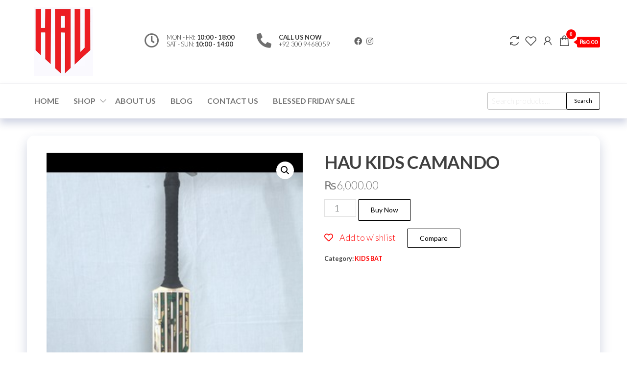

--- FILE ---
content_type: text/css
request_url: https://hausports.com/wp-content/uploads/elementor/css/post-510.css?ver=1701930769
body_size: 762
content:
.elementor-510 .elementor-element.elementor-element-640782a > .elementor-element-populated{margin:5px 0px 0px 0px;--e-column-margin-right:0px;--e-column-margin-left:0px;}.elementor-510 .elementor-element.elementor-element-c8c9bbd .envo-extra-box-icon-wrapper-inner{display:inline-flex;}.elementor-510 .elementor-element.elementor-element-c8c9bbd .envo-extra-box-icon-wrapper{text-align:left;}.elementor-510 .elementor-element.elementor-element-c8c9bbd .envo-extra-box-icon-item{font-size:30px;min-width:30px;min-height:30px;height:40px;width:40px;color:#707070;}.elementor-510 .elementor-element.elementor-element-c8c9bbd .envo-extra-box-icon-item > svg,.elementor-510 .elementor-element.elementor-element-c8c9bbd .envo-extra-box-icon-item > img{width:30px;}.elementor-510 .elementor-element.elementor-element-c8c9bbd .envo-extra-box-icon-item > svg{fill:#707070;}.elementor-510 .elementor-element.elementor-element-c8c9bbd:hover .envo-extra-box-icon-item{color:#373636;}.elementor-510 .elementor-element.elementor-element-c8c9bbd:hover .envo-extra-box-icon-item > svg{fill:#373636;}.elementor-510 .elementor-element.elementor-element-c8c9bbd .envo-extra-box-icon-description{font-size:13px;line-height:14px;letter-spacing:-0.3px;color:#383838;}.elementor-510 .elementor-element.elementor-element-c8c9bbd > .elementor-widget-container{padding:0px 30px 0px 30px;}.elementor-510 .elementor-element.elementor-element-c8c9bbd{width:auto;max-width:auto;}.elementor-510 .elementor-element.elementor-element-3f40562 .envo-extra-box-icon-wrapper-inner{display:inline-flex;align-items:center;}.elementor-510 .elementor-element.elementor-element-3f40562 .envo-extra-box-icon-wrapper{text-align:left;}.elementor-510 .elementor-element.elementor-element-3f40562 .envo-extra-box-icon-item{font-size:30px;min-width:30px;min-height:30px;height:40px;width:40px;color:#707070;}.elementor-510 .elementor-element.elementor-element-3f40562 .envo-extra-box-icon-item > svg,.elementor-510 .elementor-element.elementor-element-3f40562 .envo-extra-box-icon-item > img{width:30px;}.elementor-510 .elementor-element.elementor-element-3f40562 .envo-extra-box-icon-item > svg{fill:#707070;}.elementor-510 .elementor-element.elementor-element-3f40562:hover .envo-extra-box-icon-item{color:#373636;}.elementor-510 .elementor-element.elementor-element-3f40562:hover .envo-extra-box-icon-item > svg{fill:#373636;}.elementor-510 .elementor-element.elementor-element-3f40562 .envo-extra-box-icon-description{font-size:13px;font-weight:300;line-height:14px;letter-spacing:-0.3px;color:#383838;}.elementor-510 .elementor-element.elementor-element-3f40562 > .elementor-widget-container{padding:0px 30px 0px 0px;}.elementor-510 .elementor-element.elementor-element-3f40562{width:auto;max-width:auto;}.elementor-510 .elementor-element.elementor-element-87c4107{--grid-template-columns:repeat(0, auto);--icon-size:16px;--grid-column-gap:8px;--grid-row-gap:0px;width:auto;max-width:auto;align-self:center;}.elementor-510 .elementor-element.elementor-element-87c4107 .elementor-widget-container{text-align:center;}.elementor-510 .elementor-element.elementor-element-87c4107 .elementor-social-icon{background-color:#FFFFFF;--icon-padding:0em;border-style:none;}.elementor-510 .elementor-element.elementor-element-87c4107 .elementor-social-icon i{color:#626262;}.elementor-510 .elementor-element.elementor-element-87c4107 .elementor-social-icon svg{fill:#626262;}.elementor-510 .elementor-element.elementor-element-87c4107 > .elementor-widget-container{padding:2px 15px 0px 20px;}.elementor-510 .elementor-element.elementor-element-87c4107.elementor-element{--align-self:flex-start;--order:99999 /* order end hack */;--flex-grow:0;--flex-shrink:0;}@media(max-width:1024px){.elementor-510 .elementor-element.elementor-element-c8c9bbd .envo-extra-box-icon-item{font-size:20px;min-width:20px;min-height:20px;}.elementor-510 .elementor-element.elementor-element-c8c9bbd .envo-extra-box-icon-item > svg,.elementor-510 .elementor-element.elementor-element-c8c9bbd .envo-extra-box-icon-item > img{width:20px;}.elementor-510 .elementor-element.elementor-element-c8c9bbd .envo-extra-box-icon-description{font-size:12px;letter-spacing:-0.2px;}.elementor-510 .elementor-element.elementor-element-c8c9bbd > .elementor-widget-container{padding:0px 0px 0px 0px;}.elementor-510 .elementor-element.elementor-element-3f40562 .envo-extra-box-icon-item{font-size:20px;min-width:20px;min-height:20px;height:40px;width:40px;}.elementor-510 .elementor-element.elementor-element-3f40562 .envo-extra-box-icon-item > svg,.elementor-510 .elementor-element.elementor-element-3f40562 .envo-extra-box-icon-item > img{width:20px;}.elementor-510 .elementor-element.elementor-element-3f40562 .envo-extra-box-icon-description{font-size:12px;}.elementor-510 .elementor-element.elementor-element-3f40562 > .elementor-widget-container{padding:0px 15px 0px 0px;}.elementor-510 .elementor-element.elementor-element-87c4107{--grid-column-gap:10px;}.elementor-510 .elementor-element.elementor-element-87c4107 > .elementor-widget-container{padding:0px 0px 0px 10px;}}@media(max-width:767px){.elementor-510 .elementor-element.elementor-element-c8c9bbd .envo-extra-box-icon-wrapper{text-align:center;}.elementor-510 .elementor-element.elementor-element-c8c9bbd > .elementor-widget-container{padding:0px 0px 0px 0px;}.elementor-510 .elementor-element.elementor-element-c8c9bbd{width:100%;max-width:100%;}.elementor-510 .elementor-element.elementor-element-3f40562 .envo-extra-box-icon-wrapper{text-align:center;}.elementor-510 .elementor-element.elementor-element-3f40562{width:100%;max-width:100%;}.elementor-510 .elementor-element.elementor-element-87c4107 .elementor-widget-container{text-align:center;}.elementor-510 .elementor-element.elementor-element-87c4107{width:100%;max-width:100%;}}